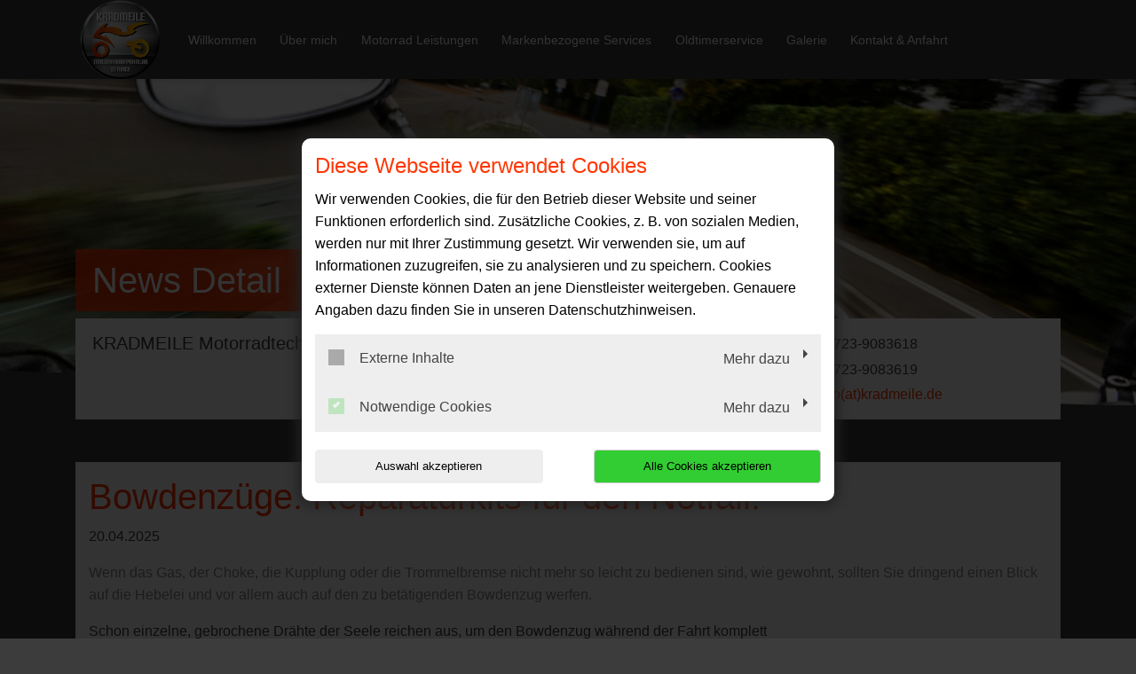

--- FILE ---
content_type: text/html; charset=utf-8
request_url: https://www.kradmeile.de/news/bowdenzuege-reparaturkits-fuer-den-notfall
body_size: 5194
content:
<!DOCTYPE html>
<html lang="de">
<head>

<meta charset="utf-8">
<!-- 
	This website is powered by TYPO3 - inspiring people to share!
	TYPO3 is a free open source Content Management Framework initially created by Kasper Skaarhoj and licensed under GNU/GPL.
	TYPO3 is copyright 1998-2026 of Kasper Skaarhoj. Extensions are copyright of their respective owners.
	Information and contribution at https://typo3.org/
-->




<meta http-equiv="x-ua-compatible" content="IE=edge,chrome=1">
<meta name="generator" content="TYPO3 CMS">
<meta name="description" content="Kradmeile Motorradtechnik Carsten Rohe: News Detail">
<meta name="viewport" content="width=device-width, initial-scale=1">
<meta property="og:title" content="Bowdenzüge. Reparaturkits für den Notfall.">
<meta property="og:type" content="article">
<meta property="og:url" content="https://www.kradmeile.de/news/bowdenzuege-reparaturkits-fuer-den-notfall">
<meta property="og:image" content="https://www.kradmeile.de/fileadmin/XMLReader/pics/7310609.jpg">
<meta property="og:image:width" content="400">
<meta property="og:image:height" content="400">
<meta property="og:description" content="Wenn das Gas, der Choke, die Kupplung oder die Trommelbremse nicht mehr so leicht zu bedienen sind, wie gewohnt, sollten Sie dringend einen Blick auf die Hebelei und vor allem auch auf den zu betätigenden Bowdenzug werfen. ">
<meta name="twitter:card" content="summary">


<link rel="stylesheet" href="/typo3temp/assets/compressed/merged-cbbcb9ed3ee104f69523da16a423d61e-bacc19e1d980e50d5031567efa62584b.css?1768396853" media="all">
<link href="/_assets/f6ef6adaf5c92bf687a31a3adbcb0f7b/Css/news-basic.css?1715710092" rel="stylesheet" >






<title>News Detail | Kradmeile Motorradtechnik Carsten Rohe</title><link rel="shortcut icon" href="/_assets/5b0e66ed408a33c093004b5f5080051e/Icons/favicon-motorcyle-default.ico" type="image/png" /><script type="application/ld+json"> {"@context": "http://schema.org","@type": "AutomotiveBusiness","name": "","description": "Kradmeile Motorradtechnik Carsten Rohe: News Detail","url": "https://www.kradmeile.de/","image": "https://www.kradmeile.de//fileadmin/user_upload/kradmeile.de/kradmeile..png","address": {"@type": "PostalAddress","addressLocality": "Rodenberg","postalCode": "31552","streetAddress": "Hans-Sachs-Str. 7b"},"telephone": "05723-9083618"}</script>
<link rel="canonical" href="https://www.kradmeile.de/news/bowdenzuege-reparaturkits-fuer-den-notfall"/>
</head>
<body class="page-layout-2">


	
	

	
			<!-- Layout-2 -->
			
    <header>
        

    <nav class="navbar navbar-expand-md navbar-light layout-2">
        <div class="navbar-header">
            
                <div class="contact-container d-block d-md-none">
                    
                    <a href="tel:057239083618">
                        <i class="fas fa-phone-alt"></i>
                    </a>
                </div>
            
            <div class="brand-container d-flex">
                <a href="/" title="Ihre Motorradwerkstatt in Rodenberg: ✓ Top-Service ✓ Inspektion ✓ Ölwechsel ✓ Reparaturen ✓ Reifenwechsel ➤ Termin vereinbaren!" >
                    <img src="/fileadmin/user_upload/kradmeile.de/kradmeile..png" width="287" height="287"   alt="Kradmeile Motorradtechnik Carsten Rohe: Ihre Motorradwerkstatt in Rodenberg" title="Kradmeile Motorradtechnik Carsten Rohe: Ihre Motorradwerkstatt in Rodenberg" >
                </a>
            </div>
            <button class="navbar-toggler" type="button" data-toggle="collapse" data-target="#navbarNavDropdown" aria-controls="navbarNavDropdown" aria-expanded="false" aria-label="Toggle navigation">
                <span class="icon-bar top-bar"></span>
                <span class="icon-bar middle-bar"></span>
                <span class="icon-bar bottom-bar"></span>
            </button>
        </div>
        <div class="collapse navbar-collapse navbar-collapse-2" id="navbarNavDropdown">
            <ul class="navbar-nav "><li class="nav-item"><a href="/">Willkommen</a></li><li class="nav-item"><a href="/ueber-mich">Über mich</a></li><li class="nav-item dropdown"><a class="dropdown-toggle" href="#" data-toggle="dropdown" aria-expanded="false">Motorrad Leistungen</a><ul class="dropdown-menu"><li class="nav-item"><a href="/leistungen/customizing-und-tuning">Customizing und Tuning</a></li><li class="nav-item"><a href="/motorrad-leistungen/ecu-tuning">ECU-Tuning</a></li><li class="nav-item"><a href="/leistungen/hauptuntersuchung">Hauptuntersuchung</a></li><li class="nav-item"><a href="/leistungen/hol-und-bringservice">Hol- und Bringservice</a></li><li class="nav-item"><a href="/leistungen/motorradersatzteile-und-zubehoer">Motorradersatzteile und Zubehör</a></li><li class="nav-item"><a href="/motorrad-leistungen/reifenservice">Reifenservice</a></li><li class="nav-item"><a href="/leistungen/ueberwinterungsservice">Überwinterungsservice</a></li><li class="nav-item"><a href="/leistungen/unfallinstandsetzung">Unfallinstandsetzung</a></li><li class="nav-item"><a href="/leistungen/wartung-und-reparatur">Wartung und Reparatur</a></li></ul></li><li class="nav-item dropdown"><a class="dropdown-toggle" href="#" data-toggle="dropdown" aria-expanded="false">Markenbezogene Services</a><ul class="dropdown-menu"><li class="nav-item"><a href="/markenbezogene-services/yss-service-center">YSS Service Center</a></li><li class="nav-item"><a href="/markenbezogene-services/benelli-service">Benelli Service</a></li><li class="nav-item"><a href="/markenbezogene-services/ducati-service">Ducati Service</a></li></ul></li><li class="nav-item"><a href="/oldtimerservice">Oldtimerservice</a></li><li class="nav-item"><a href="/galerie">Galerie</a></li><li class="nav-item"><a href="/kontakt-anfahrt">Kontakt &amp; Anfahrt</a></li></ul>
        </div>
        
        <div class="nav-contact-person">
            <div class="icon-circle">
                <i class="fas fa-user"></i>
            </div>
            <div>
                
                    <a href="tel:057239083618">
                        05723-9083618
                    </a>
                
                
                    <p>
                        <a href="#" data-mailto-token="ocknvq,kphqBmtcfogkng0fg" data-mailto-vector="2">info(at)kradmeile.de</a>
                    </p>
                
            </div>
        </div>
    </nav>

    </header>

			
    <div class="jumbotron jumbotron-fluid">
        <div class="image-container image-container-layout2" style="background-image:url('/fileadmin/allgemeines/motorradfahrt.jpg');">
            <div class="triangle-down-left"></div>
        </div>
        <div class="jumbotron-caption-wrapper">
            <div class="container">

                <div class="jumbotron-caption">
                    <svg xmlns="http://www.w3.org/2000/svg" xmlns:xlink="http://www.w3.org/1999/xlink" x="0px" y="0px"
                         viewBox="0 0 581.7 103.4" preserveAspectRatio="none">
                        <path id="jumbotronHeadlineBg" d="M0,0h581.7L548,103.4H0V0z" />
                    </svg>

                    <header>
                        <div class="h1">News Detail</div>
                    </header>
                </div>

                <div class="jumbotron-contact-wrapper">
                    <div class="jumbotron-company">
                        <div class="h2">
                            
                                KRADMEILE Motorradtechnik
                            
                        </div>
                    </div>
                    <div class="jumbotron-address">
                        
                            <i class="fas fa-map-marker-alt"></i>
                            
                                    <a title="Adresse anzeigen" target="_blank" href="https://goo.gl/maps/viRqCepzZBa1QLw36">
                                        <p>Hans-Sachs-Str. 7b</p><p>31552&nbsp;Rodenberg</p>
                                    </a>
                                
                        
                    </div>
                    <div class="jumbotron-contact">
                        <dl>
                            
                                <dt><i class="fas fa-phone-alt"></i></dt>
                                <dd>
                                    <div class="d-none d-sm-block">
                                        <p>05723-9083618</p>
                                    </div>
                                    <a class="d-block d-sm-none" href="tel:057239083618" title="Anrufen">
                                        05723-9083618
                                    </a>
                                </dd>
                            

                            

                            
                                <dt><i class="fas fa-fax"></i></dt>
                                <dd>05723-9083619</dd>
                            

                            

                            
                                <dt><i class="fas fa-envelope"></i></dt>
                                <dd><a href="#" data-mailto-token="ocknvq,kphqBmtcfogkng0fg" data-mailto-vector="2">info(at)kradmeile.de</a></dd>
                            
                        </dl>
                    </div>
                </div>
            </div>
        </div>
    </div>



			<div class="pt-5 pb-5">
				<div class="d-md-none social-media-wrapper">
					

<ul class="social-media-collection">
    
            <li class="social-media-item anchor">
                <a class="scroll" href="#address"><i class="fas fa-map-marker-alt"></i></a>
            </li>
        
    
            <li class="social-media-item anchor">
                <a class="scroll" href="#openTime"><i class="far fa-clock"></i></a>
            </li>
        
    
    
            <li class="social-media-item facebook">
                <a href="https://www.facebook.com/KradmeileMotorradreparaturService/?ref=page_internal" target="_blank" rel="noreferrer"><i class="fab fa-facebook-f" aria-hidden="true"></i></a>
            </li>
        
    
    
    
    
    
    
    
</ul>

				</div>
				
        <div class="main-content main-content-layout-2 subpage">
            <div class="container">
                <div class="col-12 bg-main">
                    
                    
    

            <div id="c182670" class="frame frame-default frame-type-news_newsdetail frame-layout-0">
                
                
                    



                
                
                    



                
                

	
	


	


<div class="news news-single">
	<div class="article" itemscope="itemscope" itemtype="http://schema.org/Article">
		
	
			
			


			<!-- headline -->
			<div class="row">
				<div class="col-12">
					<h1 itemprop="headline">Bowdenzüge. Reparaturkits für den Notfall.</h1>
				</div>
			</div>

			<!-- date -->
			<div class="row">
				<div class="col-12 mb-3">
					<span class="news-list-date">
						<time itemprop="datePublished" datetime="2025-04-20">
							20.04.2025
						</time>
					</span>
				</div>
			</div>

			<!-- teaser -->
			
				<div class="row">
					<div class="col-12 font-weight-bold">
						<div class="teaser-text" itemprop="description">
							<p>Wenn das Gas, der Choke, die Kupplung oder die Trommelbremse nicht mehr so leicht zu bedienen sind, wie gewohnt, sollten Sie dringend einen Blick auf die Hebelei und vor allem auch auf den zu betätigenden Bowdenzug werfen. </p>
						</div>
					</div>
				</div>
			

			<!-- main part -->
			<div class="row">
				<!-- main text -->
				<div class="col-12 col-md-9" itemprop="articleBody">
					<p>Schon einzelne, gebrochene Drähte der Seele reichen aus, um den Bowdenzug während der Fahrt komplett reißen zu lassen. Auch eine gründliche, regelmäßige Schmierung&nbsp;mit Bowdenzug-Spray ist unerlässlich.</p>
<p>Die Motorradsaison ist gerade erst angelaufen. Das Motorrad stand lange, die Schmierung aus dem Herbst könnte nicht mehr ausreichend sein. Kontrollieren Sie daher vor Ihrer Fahrt die entsprechenden Einrichtungen.&nbsp;Für den Notfall sollten Sie zudem immer ein entsprechendes Reparaturset mit Bowdenzugmaterial und Schraubnippel mitführen. Reißt der Draht, geht häufig nichts mehr.</p>
<p>Kommen Sie vorbei. Wir prüfen Ihre Bowdenzüge auf Verschleiß und haben Reparatursets für beinahe alle Arten und Marken von Zweirädern vor Ort.</p>
				</div>

				<!-- news image -->
				<div class="col-12 col-md-3 text-center">
					
						

	<!-- media files -->
	
		
			



		
				

				<a href="/fileadmin/XMLReader/pics/7310609.jpg" data-toggle="lightbox" data-gallery="gallery-newsMediaElement">
					<img itemprop="image" class="img-fluid" title="Bowdenzüge. Reparaturkits für den Notfall." alt="Bowdenzüge. Reparaturkits für den Notfall." src="/fileadmin/XMLReader/pics/7310609.jpg" width="400" height="400" />
				</a>
			
	




		
		
		
		
	


					
				</div>
			</div>

			<!-- Link Back -->
			
				<div class="row">
					<div class="col-12">
						<a href="/">
							Zurück
						</a>
					</div>
				</div>
			


			<div class="newsFooter">
				<p>

					
				</p>
			</div>


			


			
				
				
			

			<!-- related things -->
			<div class="news-related-wrap">
				

				

				

				
			</div>
		

	</div>
</div>



                
                    



                
                
                    



                
            </div>

        


                </div>
            </div>
        </div>
    
			</div>
			
    <footer>
        <div class="triangle-down-left"></div>
        <div class="container">
            <div class="mainfooter">
                <div class="mainfooter-caption">
                    
                    
                </div>

                

<ul class="social-media-collection">
    
            <li class="social-media-item anchor">
                <a class="scroll" href="#address"><i class="fas fa-map-marker-alt"></i></a>
            </li>
        
    
            <li class="social-media-item anchor">
                <a class="scroll" href="#openTime"><i class="far fa-clock"></i></a>
            </li>
        
    
    
            <li class="social-media-item facebook">
                <a href="https://www.facebook.com/KradmeileMotorradreparaturService/?ref=page_internal" target="_blank" rel="noreferrer"><i class="fab fa-facebook-f" aria-hidden="true"></i></a>
            </li>
        
    
    
    
    
    
    
    
</ul>

            </div>
            <div class="subfooter">
                <p>&copy; 2026 - KRADMEILE Motorradtechnik Alle Rechte vorbehalten</p>
                <div>
                    <a href="/kontakt-anfahrt">Kontakt</a>&nbsp;&#124;&nbsp;<a href="/impressum">Impressum</a>&nbsp;&#124;&nbsp;<a href="/datenschutz">Datenschutz</a>
                </div>
            </div>
        </div>
    </footer>

<script src="/typo3temp/assets/compressed/merged-22c60b42f23cbaf3f253eb37cf980d62-f41a672336b967630c2e622ed520123c.js?1768311690"></script>
<script async="async" src="/typo3temp/assets/js/59cb7c5e3fccb968fb36c2e97ef8bf95.js?1768311684"></script>

<style>.contact-container .fas,.panel-default .panel-heading .panel-title, .page-layout-0 h1, .page-layout-1 h1, .page-layout-0 h2, .page-layout-1 h2, .page-layout-0 h3, .page-layout-1 h3, .sidebar.sidebar-layout-1 .panel-body h4,.main header h1,.main header h2,.main header h3,.panel-default dl dt,.media.news .media-heading, .main-content.main-content-layout-1 ul li:before,.modal-body-layout-2 form a,form .modal-body-layout-2 a:hover,form .modal-body-layout-2 a:visited{color:#ff3603}.sidebar .st1{fill:#ff3603}.sidebar-image.hu svg{border-color:#ff3603}.opentimes-layout-2 .panel-default .panel-heading .panel-title{color:#ff3603!important}.opentimes-layout-2 .st0{fill:#fff;}.opentimes-layout-2 .st1{fill:#ff3603;}#dv-t3-consent-management-modal h3{color:#ff3603!important ;}.sidebar-image.hu span{background-color:#ff3603}.offer h2,.offer h3{color:#ff3603!important}.panel-default .panel-heading .panel-title,.panel-default .panel-heading,.offer,.media.news .media-object{border-color:#ff3603}a,.showAll{color:#ff3603}a:hover,a:focus,.showAll:hover{color:#ff3603}.btn-primary{background-color:#ff3603}.btn-primary:hover, .btn-primary:active, .btn-primary:not(:disabled):not(.disabled):active, .btn-primary:focus{background-color:#ff3603}footer,footer header,.navbar,.nav-contact-person,.jumbotron,.news-list-layout-2 .news,.modal-header-layout-2{background-color:#ff3603}.jumbotron svg #jumbotronLinearGradient stop{stop-color:#ff3603}.jumbotron svg #jumbotronHeadlineBg{fill:#ff3603}footer .triangle-down-left{border-left-color:#ff3603}header .caption{background-color:rgba(255,54,3,0.85)}header .image-container .caption-angle {border-bottom-color:rgba(255,54,3,0.85)}header h1,header h2,header h3,header p,header .caption,.btn-ghost,.btn-ghost:hover,.btn-ghost:focus,footer,footer a,footer h2,.sidebar .btn-primary,.main .btn-primary{color:#fff}.main-content-layout-1 header h1, .main-content-layout-1 header h2{color:#ff3603}.btn-ghost, .btn-ghost:hover,.btn-ghost:focus{border-color:#fff}@media (max-width: 991px) {.sidebar,.sidebar a,.sidebar .fa,.sidebar dt,.sidebar .panel-default .panel-heading .panel-title{background-color:#ff3603}.sidebar.sidebar-layout-1 a, .sidebar.sidebar-layout-1 .panel-default .panel-heading .panel-title{color:#ff3603}.sidebar,.sidebar a,.sidebar .fa,.sidebar .btn-primary,.main .btn-primary,.sidebar dt,.sidebar .panel-default .panel-heading .panel-title,.sidebar .panel-default dl dt{color:#fff;}.sidebar .modal-dialog a{color:#ff3603}.sidebar .panel-default .panel-heading .panel-title,.sidebar .panel-default .panel-heading,.sidebar .btn {border-color:#fff}}@media only screen and (min-width: 769px) and (max-width: 991px) {.nav-subpage .navbar-nav{background:#ff3603}}@media (max-width: 991px) {.sidebar .st1{fill:#ff3603;}.st0 {fill:#fff;}.sidebar-image.hu svg{border-color:#fff;}}@media (min-width: 768px) {.navbar .navbar-nav > li > a, .navbar .navbar-nav > li > span:first-child{color:#fff;}}@media (max-width: 767px) {.navbar, .navbar.layout-0, .nav-contact-person,.image-container-layout-2 h1::after,.image-container-layout-2 h1::before{background-color:#fff}.navbar .navbar-toggler .icon-bar {background-color:#ff3603}.contact-container .fas, .navbar .navbar-toggler .icon-bar{color:#ff3603}.navbar.navbar-expand-md .navbar-collapse{background-color:#FFFFFF;}#ff3603}}.page-layout-2 h1, .page-layout-2 h2, .page-layout-2 h3, .page-layout-2 h4, .page-layout-2 h5, .page-layout-2 h6 {color:#ffffff !important;}.page-layout-2 .bg-main h1, .page-layout-2 .bg-main h2, .page-layout-2 .bg-main h3, .page-layout-2 .bg-main h4, .page-layout-2 .bg-main h5, .page-layout-2 .bg-main h6 {color:#ff3603 !important;}.page-layout-2 .bg-main .offer h2, .page-layout-2 .bg-main .offer h3 {color: #ffffff !important;}</style>
<div id="dv_t3_consent_management_loader" data-pid="113927" data-lang="0-de" data-rootline="{&quot;1&quot;:{&quot;uid&quot;:113944},&quot;0&quot;:{&quot;uid&quot;:113927}}"></div>
<script type="text/javascript"
        src="/_assets/0142376c0d68b0dbc5783aa8e5a5cb77/JavaScript/loadModalContent.js?1726070834">
</script>
</body>
</html>